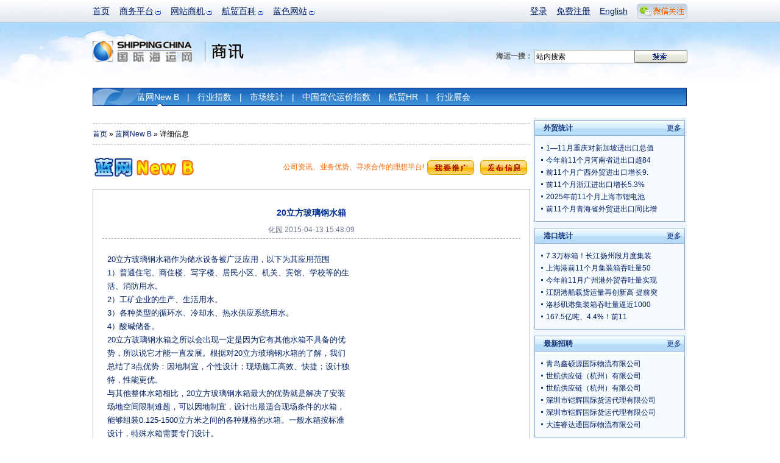

--- FILE ---
content_type: text/html; charset=utf-8
request_url: http://logistics.shippingchina.com/message/index/detail/id/295597.html
body_size: 8277
content:
<!DOCTYPE html PUBLIC "-//W3C//DTD XHTML 1.0 Transitional//EN" "http://www.w3.org/TR/xhtml1/DTD/xhtml1-transitional.dtd">
<html xmlns="http://www.w3.org/1999/xhtml" xmlns:hb>
<head>
<meta http-equiv="Content-Type" content="text/html; charset=utf-8"/>
<title> 20立方玻璃钢水箱 德州腾嘉水箱有限公司 -蓝网New B </title>
<meta name="keywords" content="20立方玻璃钢水箱 德州腾嘉水箱有限公司- 蓝网New B 发布公司资讯、业务优势、寻求合作的理想平台!" />
<meta name="description" content="20立方玻璃钢水箱作为储水设备被广泛应用，以下为其应用范围
1）普通住宅、商住楼、写字楼、居民小区、机关、宾馆、学校等的生活、消防用水。
2）工矿企业的生产、生活用水。
3）各种类型的循环水、冷却水、热水供应系统用水。
4）酸碱储备。

20立方玻璃钢水箱之所以会出现一定是因为它有其他水箱不具备的优势，所以说它才能一直发展。根据对20立方玻璃钢水箱的了解，我们总结了3点优势：因地制宜，个性设计；现场施工高效、快捷；设计独特，性能更优。

与其他整体水箱相比，20立方玻璃钢水箱最大的优势就是解决了安装场地空间限制难题，可以因地制宜，设计出最适合现场条件的水箱，能够组装0.125-1500立方米之间的各种规格的水箱。一般水箱按标准设计，特殊水箱需要专门设计。 

20立方玻璃钢水箱采用分体运输，现场组装的安装方式，板材强度高，重量轻，体积小，二次搬运十分方便，无论是高层楼顶还是地下室，都能轻松到达。 

在外型设计上，板块中央呈凸出弧度，提高了水箱的承压能力，增加了水箱容量，同时板块四周设有45度和90度的凸缘，组装时不用边角连接件，更具有柔韧性和灵活性。
联系电话：0534-2796118
 德州腾嘉水箱有限公司 联系人:化园 0534-2796118 -蓝网New B 国际海运网" />
<link type="text/css" href="https://www.shippingchina.com/css/base.css" rel="stylesheet" /><link type="text/css" href="https://www.shippingchina.com/css/frame.css" rel="stylesheet" />
<link type="text/css" href="https://www.shippingchina.com/css/ver10.css" rel="stylesheet" /><link type="text/css" href="https://www.shippingchina.com/css/grade_2_list.css" rel="stylesheet" />
<link rel="alternate" type="application/rss+xml" title="RSS 2.0 - 蓝网New B" href="http://logistics.shippingchina.com/message/rss/index.html" /></head>
<body>
<!--频道头部-->
<div id="header">
	<div class="headerWrap">
		<ul class="headerMain">
			<li><a href="https://www.shippingchina.com" title="首页">首页</a></li>
			<!--li><a href="http://seagler.shippingchina.com" title="海歌 海运物流B2B搜索引擎 全球领先的航贸物流搜索引擎">海歌搜索</a></li-->
			<li class="hasSub">
				<a href="#" title="商务平台" >商务平台</a>
				<ul class="longItem">
					<li><a href="http://www.forwardersmart.com/" title="订舱平台" >订舱平台</a></li>
					<li><a href="http://www.wiffa.net/" title="货代行业内部运价交易平台" >WIFFA平台</a></li>
					<!--li><a href="http://www.wiffa.net/specialty/index/index.html" title="专项联盟" >专项联盟</a></li-->
					<!--li><a href="http://www.wiffa.net/specialty/index/index.html" title="海外分会" >海外分会</a></li-->
					<li><a href="http://wine.higoskyer.com" title="进口红酒荟" >进口红酒荟</a></li>
					
				</ul>
			</li>
			<li class="hasSub">
				<a href="#" title="网站商机">网站商机</a>
				<ul>
					<li><a href="http://logistics.shippingchina.com/message/index/index.html" title="优势业务信息发布">会员发布</a></li>
					<li><a href="http://seagler.shippingchina.com/public/index/index.html" title="每日海量会员发布">船期运价</a></li>
					<li><a href="http://info.shippingchina.com/bluenews/index/index.html" title="最新最全航贸资讯">行业资讯</a></li>
					<li><a href="https://ship.shippingchina.com/scfi/index/index.html" title="真实反映市场报价的指数">运价指数</a></li>
					<li><a href="http://hr.shippingchina.com/recruit/index/index.html" title="">航贸HR</a></li>
					<li><a href="http://info.shippingchina.com/stats/index/index.html" title="最准确即时的行业统计">行业统计</a></li>
					<li><a href="http://logistics.shippingchina.com/exhibition/index/index.html" title="海运行业展会一览">行业展会</a></li>
				</ul>
			</li>
			<li class="hasSub">
				<a href="#" title="航贸百科">航贸百科</a>
				<ul>
					<li><a href="http://info.shippingchina.com/czzn/index/index.html" title="海运业务操作知识">操作指南</a></li>
					<li><a href="http://info.shippingchina.com/hmcs/index/index.html" title="海运贸易参数和代码表">航贸参数</a></li>
					<li><a href="http://info.shippingchina.com/tgdq/index/index.html" title="海关公告 统计数据和编码税率">通关大全</a></li>
					<li><a href="http://info.shippingchina.com/hygg/index/index.html" title="外贸进出口商务公告">行业公告</a></li>
					<li><a href="http://info.shippingchina.com/hyzs/index/index.html" title="贸易物流知识">行业知识</a></li>
					<li><a href="http://info.shippingchina.com/regulations/index/index.html" title="海运物流政策规章制度">政策法规</a></li>
					<li><a href="http://info.shippingchina.com/tools/index/index.html" title="海关税率 危规编号 报关代码等数据查询">实用工具</a></li>
				</ul>
			</li>
			<li class="hasSub" id="hashis">
				<a href="#" title="媒体">蓝色网站</a>
				<ul class="longItem">
					<li><a href="https://www.shippingchina.com/about/index/index.html" title="网站介绍">网站介绍</a></li>
					<li><a href="http://gss2013.shippingchina.com/" title="海运峰会">海运峰会</a></li>
					<li><a href="https://www.shippingchina.com/about/opportunity/index.html" title="蓝网商机">蓝网商机</a></li>
					<li class="hst1">历史栏目</li>
					<li class="hstsub"><a href="http://cci.shippingchina.com/port2008" title="中国港口综合竞争力指数排行榜 " >港口排行榜</a></li>
					<li class="hstsub"><a href="http://star.shippingchina.com/cn2009/index/index.html" title="2009第六届中国船港服务星光榜" >船港星光榜</a ></li>
					<li class="hstsub"><a href="http://qingshi.shippingchina.com/" title="海运青史60年人物评选 " >海运人物榜</a></li>
					<li class="hstsub"><a href="http://clss.shippingchina.com/" title="2009中国航运物流之星" >物流之星榜</a></li>
					<li class="hstsub"><a href="http://info.shippingchina.com/hotper/index/index.html" title="对话航贸精英人物" >第一对话</a></li>
					<li class="hstsub"><a href="http://info.shippingchina.com/report/index/index.html" title="全面报道最新热点事件" >热点报道</a></li>
					<li class="hstsub"><a href="http://www.shippingchina.com/about/journals/" title="航贸经理人的新视野" >海运期刊</a></li>
				</ul>
			</li>
		</ul>
		<div class="headerBar">
			<ul>
							<li><a href="https://www.shippingchina.com/office/login/index.html" title="登录" target="_blank">登录</a></li>
				<li><a href="https://www.shippingchina.com/office/signup/business.html" title="免费注册" target="_blank">免费注册</a></li>
							<li><a href="http://en.shippingchina.com" title="English" target="_blank">English</a></li>
				<li id="weixinBox">
					<a  href="http://www.shippingchina.com/html/hdc/index" id="weixinlink" target="_blank"><img src="https://www.shippingchina.com/ver09/img/index/weixin_link.png" title=""></a>
					<ul id="weixinPic">
					<li>
					<img src="https://www.shippingchina.com/ver09/img/index/weixin_box4.png" onclick="window.open('http://www.shippingchina.com/html/hdc/index')" style="cursor:pointer">
					</li>
					</ul>
				</li>
			</ul>
		</div>
	</div>

	<a href="https://www.shippingchina.com" target="_blank"><img src="http://www.shippingchina.com/ximages/ver10/logo.png" width="164" height="35" alt="国际海运网" class="logoImg" title="国际海运网" /></a><span class="sortLogoshangxun"></span>

	<form action="http://seagler.shippingchina.com/search.html" method="get" target="_blank">
	<div class="logoSearch"><strong>海运一搜：</strong>
		<input type="text" name="keywords" value="站内搜索" onclick="$(this).val('')" /><input class="btnSearch" type="image"  src="http://www.shippingchina.com/ximages/frame/logo_btn_search.gif" />
	</div></form><div class="vNav">
		<ul>
			<li class="hoverV"><a href="http://logistics.shippingchina.com/message/index/index.html" title="优势业务信息发布">蓝网New B</a>|</li>
			<li ><a href="http://port.shippingchina.com/concernindex/index/index.html" title="行业指数">行业指数</a>|</li>
			<li ><a href="http://info.shippingchina.com/stats/index/index.html" title="港口海关外贸船舶数据统计">市场统计</a>|</li>
			<li ><a href="https://ship.shippingchina.com/scfi/index/index.html" title="中国货代运价指数">中国货代运价指数</a>|</li>
			<li><a href="http://hr.shippingchina.com/recruit/index/index.html" title="海运人才求职和物流企业招聘">航贸HR</a>|</li>
			<li ><a href="http://logistics.shippingchina.com/exhibition/index/index.html" title="海运行业展会一览">行业展会</a></li>
		</ul>
	</div>
</div><div id="contentAll">
<div class="gradeSecondLeft">

    	<!--特急供应链-->
		
        <!--面包屑导航-->
		<div class="breadNav"><a href="https://www.shippingchina.com">首页</a> &raquo; <a href="http://logistics.shippingchina.com/message/index/index.html" title="New Business Center">蓝网New B</a> &raquo; 详细信息 </div>
		<div class="newBTitle">
			<h6>蓝网New B</h6>
			<span>公司资讯、业务优势、寻求合作的理想平台!<a href="https://www.shippingchina.com/office/managelogisticsmessage/promotionlist.html" target="_blank"><img src="http://www.shippingchina.com/ximages/biz/biz_list_btn3.gif" alt="我要推荐" title="我要推荐" /></a><a href="https://www.shippingchina.com/office/managelogisticsmessage/add.html" target="_blank"><img src="http://www.shippingchina.com/ximages/biz/biz_list_btn2.gif" alt="发布信息" title="发布信息" /></a></span>
		</div>
        <div class="memberDetail">
        	<h1>20立方玻璃钢水箱</h1>
            <h6>化园 2015-04-13 15:48:09</h6>
            <div class="memberContent">
				<div class="memberContentT">
					20立方玻璃钢水箱作为储水设备被广泛应用，以下为其应用范围<br />
1）普通住宅、商住楼、写字楼、居民小区、机关、宾馆、学校等的生活、消防用水。<br />
2）工矿企业的生产、生活用水。<br />
3）各种类型的循环水、冷却水、热水供应系统用水。<br />
4）酸碱储备。<br />
<br />
20立方玻璃钢水箱之所以会出现一定是因为它有其他水箱不具备的优势，所以说它才能一直发展。根据对20立方玻璃钢水箱的了解，我们总结了3点优势：因地制宜，个性设计；现场施工高效、快捷；设计独特，性能更优。<br />
<br />
与其他整体水箱相比，20立方玻璃钢水箱最大的优势就是解决了安装场地空间限制难题，可以因地制宜，设计出最适合现场条件的水箱，能够组装0.125-1500立方米之间的各种规格的水箱。一般水箱按标准设计，特殊水箱需要专门设计。 <br />
<br />
20立方玻璃钢水箱采用分体运输，现场组装的安装方式，板材强度高，重量轻，体积小，二次搬运十分方便，无论是高层楼顶还是地下室，都能轻松到达。 <br />
<br />
在外型设计上，板块中央呈凸出弧度，提高了水箱的承压能力，增加了水箱容量，同时板块四周设有45度和90度的凸缘，组装时不用边角连接件，更具有柔韧性和灵活性。<br />
联系电话：0534-2796118<br />

					<ul class="memberContentL">
						<li>发布公司：<a href="http://dztjsx.member.shippingchina.com/index/index.html" title="进入企业站" target="_blank">德州腾嘉水箱有限公司</a></li>
						<li>联系人：化园</li>
						<li>联系方式：0534-2796118</li>						
						<li><a onFocus="this.blur()" target="_blank" href="http://wpa.qq.com/msgrd?v=3&uin=277158954&site=qq&menu=yes"><img border="0" src="http://wpa.qq.com/pa?p=2:277158954:41" alt="QQ" title="点击这里给我发消息"></a></li>						<li><a href="http://dztjsx.member.shippingchina.com/index/index.html" title="进入企业站" target="_blank">进入企业站</a></li>
					</ul>
				</div>
				<div class="memberContentXbox">
					<div class="ex"><script type="text/javascript"><!--
google_ad_client = "pub-8521698604458759";
/* 250x250, 创建于 10-3-30 */
google_ad_slot = "1974384118";
google_ad_width = 250;
google_ad_height = 250;
//-->
</script>
<script type="text/javascript"
src="http://pagead2.googlesyndication.com/pagead/show_ads.js">
</script></div>				</div>
			</div>
            <p style="margin-left:24px; height:60px;"><strong style="display:inline-block; margin-right:10px; float:left;">本页商机分享到：</strong><span style="display:inline-block; width:600px;float:left;"><input type="hidden" name="shareContent" id="shareContent" value="蓝网New B：20立方玻璃钢水箱

详细内容：20立方玻璃钢水箱作为储水设备被广泛应用，以下为其应用范围1）普通住宅、商住楼、写字楼、居民小区、机关、宾馆、学校等的生活、消防用水。2...

详情查看">

<a href="javascript:(function(){window.open('http://v.t.sina.com.cn/share/share.php?title='+encodeURIComponent(document.getElementById('shareContent').value)+'&url='+encodeURIComponent(location.href)+'&source=bookmark','_blank','width=450,height=400');})()" title="新浪微博" ><img src="/ver09/img/weibo/sina.png" width="90" height="22" /></a>
<a href="javascript:void(0)" onclick="window.open( 'http://v.t.qq.com/share/share.php?url='+encodeURIComponent(document.location)+'&appkey=202a424004a244cb867413aecc1d5034&site=&title='+encodeURI(document.title),'', 'width=700, height=680, top=0, left=0, toolbar=no, menubar=no, scrollbars=no, location=yes, resizable=no, status=no' );" title="QQ微博" ><img src="/ver09/img/weibo/qq.png" width="90" height="22" /></a>
	<a href="javascript:void(0);" onclick="window.open('http://sns.qzone.qq.com/cgi-bin/qzshare/cgi_qzshare_onekey?url='+encodeURIComponent(document.location.href));return false;" title="QQ空间" ><img src="/ver09/img/weibo/qq1.png" width="90" height="22" /></a>
	<a href="javascript:void((function(s,d,e){if(/renren.com/.test(d.location))return;var f='http://share.renren.com/share/buttonshare?link=',u=d.location,l=d.title,p=[e(u),'&title=',e(l)].join('');function%20a(){if(!window.open([f,p].join(''),'xnshare',['toolbar=0,status=0,resizable=1,width=626,height=436,left=',(s.width-626)/2,',top=',(s.height-436)/2].join('')))u.href=[f,p].join('');};if(/Firefox/.test(navigator.userAgent))setTimeout(a,0);else%20a();})(screen,document,encodeURIComponent));" title="人人" ><img src="/ver09/img/weibo/ren.png" width="90" height="22" /></a>
	<a onclick="(function(){var url = 'link=http://news.163.com/&amp;source='+ encodeURIComponent('网易新闻')+ '&amp;info='+ encodeURIComponent(document.title) + ' ' + encodeURIComponent(document.location.href);window.open('http://t.163.com/article/user/checkLogin.do?'+url+'&amp;'+new Date().getTime(),'newwindow','height=330,width=550,top='+(screen.height-280)/2+',left='+(screen.width-550)/2+', toolbar=no, menubar=no, scrollbars=no,resizable=yes,location=no, status=no');})()" href="javascript:void(0);" title="网易微博" ><img src="/ver09/img/weibo/163.png" width="90" height="22" /></a>
	<a href="javascript:void(0);" onclick="window.open('http://apps.hi.baidu.com/share/?title='+encodeURIComponent(document.title.substring(0,76))+'&url='+encodeURIComponent(location.href));return false;" title="百度空间" ><img src="/ver09/img/weibo/baidu.png" width="90" height="22" /></a>
    <a href="javascript:void(0);" onclick="window.open('http://space.feixin.10086.cn/api/share?title='+encodeURIComponent(document.title)+'&url='+encodeURIComponent(location.href));return false;" title="飞信"><img src="/ver09/img/weibo/feixin.png" width="90" height="22" /></a>
	<a href="javascript:void(0);" onclick="window.open('http://bai.sohu.com/share/blank/add.do?link='+encodeURIComponent(location.href)+'&title='+encodeURIComponent(document.title));return false;" title="白社会" ><img src="/ver09/img/weibo/sohu.png" width="90" height="22" /></a>
	
</span></p>
        </div>
		<!--分享-->
		

		<div class="relMember">
			<h6>相关信息</h6>
			<ul>
			   				<li><a href="http://logistics.shippingchina.com/message/index/detail/id/308150.html" title="ISO TANK 罐箱 集装罐 化工物流海运">ISO TANK 罐箱 集装罐 化工物流...</a></li>
								<li><a href="http://logistics.shippingchina.com/message/index/detail/id/308148.html" title="罐箱 ISO TANK 集装罐 化工物流">罐箱 ISO TANK 集装罐 化工物流</a></li>
								<li><a href="http://logistics.shippingchina.com/message/index/detail/id/308147.html" title="ISO TANK 罐箱 集装罐 进出口物流">ISO TANK 罐箱 集装罐 进出口物...</a></li>
								<li><a href="http://logistics.shippingchina.com/message/index/detail/id/308144.html" title="青岛 ISO TANK 罐箱">青岛 ISO TANK 罐箱</a></li>
								<li><a href="http://logistics.shippingchina.com/message/index/detail/id/308143.html" title="罐箱 ISO TANK">罐箱 ISO TANK</a></li>
								<li><a href="http://logistics.shippingchina.com/message/index/detail/id/308142.html" title="ISO TANK 罐箱">ISO TANK 罐箱</a></li>
								<li><a href="http://logistics.shippingchina.com/message/index/detail/id/308139.html" title="集装罐 ISO TANK 青岛 罐箱">集装罐 ISO TANK 青岛 罐箱</a></li>
								<li><a href="http://logistics.shippingchina.com/message/index/detail/id/308138.html" title="ISO TANK  青岛罐箱 集装罐">ISO TANK  青岛罐箱 集装罐</a></li>
								<li><a href="http://logistics.shippingchina.com/message/index/detail/id/308137.html" title="青岛 ISO TANK  罐箱 ">青岛 ISO TANK  罐箱 </a></li>
								<li><a href="http://logistics.shippingchina.com/message/index/detail/id/308136.html" title="出口 ISO TANK 罐箱 集装罐">出口 ISO TANK 罐箱 集装罐</a></li>
								<li><a href="http://logistics.shippingchina.com/message/index/detail/id/308135.html" title="化工 ISO TANK 罐箱 集装罐 国际物流">化工 ISO TANK 罐箱 集装罐 国...</a></li>
								<li><a href="http://logistics.shippingchina.com/message/index/detail/id/308133.html" title="仓储中转/集装箱拆拼箱">仓储中转/集装箱拆拼箱</a></li>
							</ul>
		</div>
    </div>		<!--右侧-->
	<div class="gradeRight">

		<!--广告-->
        <!--<div class="frameRightXbox"><object classid="clsid:D27CDB6E-AE6D-11cf-96B8-444553540000" codebase="http://download.macromedia.com/pub/shockwave/cabs/flash/swflash.cab#version=9,0,28,0" width="247" height="242"><param name="movie" value="http://www.shippingchina.com/uploads/pagead/2009/06/1244684786_864663.swf" /><param name="wmode" value="opaque" /><embed src="http://www.shippingchina.com/uploads/pagead/2009/06/1244684786_864663.swf" quality="high" pluginspage="http://www.adobe.com/shockwave/download/download.cgi?P1_Prod_Version=ShockwaveFlash" wmode="transparent" type="application/x-shockwave-flash" width="247" height="242"></embed></object></div>-->
        
        
       
        
        

		

		<!--海运商圈-->
		<div class="frameRight">
			<h6>外贸统计</h6><span><a href="http://info.shippingchina.com/stats/tjfb/wmtj.html" target="_blank">更多</a></span>
			<ul class="gradeIcoList">
								<li><a href="http://info.shippingchina.com/stats/index/detail/id/21770.html" target="_blank">1—11月重庆对新加坡进出口总值</a></li>
								<li><a href="http://info.shippingchina.com/stats/index/detail/id/21769.html" target="_blank">今年前11个月河南省进出口超84</a></li>
								<li><a href="http://info.shippingchina.com/stats/index/detail/id/21768.html" target="_blank">前11个月广西外贸进出口增长9.</a></li>
								<li><a href="http://info.shippingchina.com/stats/index/detail/id/21767.html" target="_blank">前11个月浙江进出口增长5.3%</a></li>
								<li><a href="http://info.shippingchina.com/stats/index/detail/id/21766.html" target="_blank">2025年前11个月上海市锂电池</a></li>
								<li><a href="http://info.shippingchina.com/stats/index/detail/id/21754.html" target="_blank">前11个月青海省外贸进出口同比增</a></li>
							</ul>
		</div>


		 <div class="frameRight">
			<h6>港口统计</h6><span><a href="http://info.shippingchina.com/stats/tjfb/gktj.html" target="_blank">更多</a></span>
			<ul class="gradeIcoList">
								<li><a href="http://info.shippingchina.com/stats/index/detail/id/21765.html" target="_blank">7.3万标箱！长江扬州段月度集装</a></li>
								<li><a href="http://info.shippingchina.com/stats/index/detail/id/21764.html" target="_blank">上海港前11个月集装箱吞吐量50</a></li>
								<li><a href="http://info.shippingchina.com/stats/index/detail/id/21763.html" target="_blank">今年前11月广州港外贸吞吐量实现</a></li>
								<li><a href="http://info.shippingchina.com/stats/index/detail/id/21762.html" target="_blank">江阴港船载货运量再创新高 提前突</a></li>
								<li><a href="http://info.shippingchina.com/stats/index/detail/id/21761.html" target="_blank">洛杉矶港集装箱吞吐量逼近1000</a></li>
								<li><a href="http://info.shippingchina.com/stats/index/detail/id/21760.html" target="_blank">167.5亿吨、4.4%！前11</a></li>
							</ul>
		</div>


		<div class="frameRight">
			<h6>最新招聘</h6><span><a href="http://hr.shippingchina.com" target="_blank">更多</a></span>
			<ul class="gradeIcoList">
								<li><a href="http://hr.shippingchina.com/recruit/detail/index/id/6265.html" target="_blank">青岛鑫硕源国际物流有限公司</a></li>
								<li><a href="http://hr.shippingchina.com/recruit/detail/index/id/5925.html" target="_blank">世航供应链（杭州）有限公司</a></li>
								<li><a href="http://hr.shippingchina.com/recruit/detail/index/id/6264.html" target="_blank">世航供应链（杭州）有限公司</a></li>
								<li><a href="http://hr.shippingchina.com/recruit/detail/index/id/630.html" target="_blank">深圳市铠辉国际货运代理有限公司</a></li>
								<li><a href="http://hr.shippingchina.com/recruit/detail/index/id/582.html" target="_blank">深圳市铠辉国际货运代理有限公司</a></li>
								<li><a href="http://hr.shippingchina.com/recruit/detail/index/id/6263.html" target="_blank">大连睿达通国际物流有限公司</a></li>
							</ul>
		</div>

			</div><hb:clr />
    
   
	

</div>
<!--script src="http://www.shippingchina.com/javascripts/ad_follow.js"></script>
<div id="followDiv2" style="z-index: 20; position: absolute; width: 100px; height: 80px; right: 20px; top: 300px;"><img src="http://www.shippingchina.com/ximages/xbox/index/jsfloat/dot10.gif" onclick="document.getElementById('followDiv2').style.display='none'" border="0" height="12" width="120"><a href="http://www.shippingchina.com/special/bcyear/index.html" target="_blank"><img src="http://www.shippingchina.com/uploads/image/2011/07/1311317649_031706.gif" border="0" height="150" width="150"></a></div>
<script>setInterval("play('followDiv2','152','380','right')",10);</script-->﻿
<!--底部-->
<div id="footer">
	<ul class="aboutLink">
	<li><a href="https://www.shippingchina.com/help/customerservice/index.html" target="_blank">在线客服中心</a></li><li><a href="https://www.shippingchina.com/about/index/index/page/synopsis.html" target="_blank">关于我们</a></li><!--li><a href="https://www.shippingchina.com/map/index/index.html" target="_blank">网站地图</a></li--><li><a href="https://www.shippingchina.com/about/opportunity/index.html" target="_blank">蓝网商机</a></li><!--li><a href="http://www.wiffa.net/meeting2018/index.html" title="货代联合大会">货代联合大会</a></li--><li><a href="http://gss2013.shippingchina.com" target="_blank">全球海运峰会</a></li><li><a href="http://www.shippingchina.com/cff2021/index/index.html" title="国际货运交易会">国际货运交易会</a></li><li class="noBorder"><a href="#" onclick="this.style.behavior='url(#default#homepage)';this.setHomePage('http://www.shippingchina.com/');return(false);" target="_self" title="设为首页">设为首页</a></li>
	</ul>
	<div class="footCopyRight">
		<div class="ICPFrame">
		<a class="beian3" href="http://ln.cyberpolice.cn/alertPawsAction.do?method=LOUT&amp;&amp;id=dl" target="_blank">安安</a><a class="beian2" href="#" style="cursor:text" target="_blank">网警</a><a class="beian1" href="http://www.shippingchina.com/uploads/image/2011/05/1305193472_012021.gif" target="_blank">工商</a><hb:clr />
		<p><!--a class="linkICP" onclick="javascript:window.open('http://www.shippingchina.com/html/icp/icp.htm','newwindow', '100, width=400, height=620 top=0, left=0, toolbar=no, menubar=no, scrollbars=no,resizable=no,location=no, status=no');" target="_blank"-->许可证号： <a href="http://www.shippingchina.com/uploads/image/2011/05/1305193472_012021.gif" target="_blank">辽B2-20140067</a> <br><a href="https://beian.miit.gov.cn/" target="_blank">辽ICP备：辽B-2-4-20080120-8</a></p>
		</div>
		<ul class="copyRight">
			<li>客户投诉&nbsp;&nbsp;电话：0411-82817405&nbsp;刘先生&nbsp;&nbsp;&nbsp;邮箱：tousu-7700<img src="http://www.shippingchina.com/ximages/login/email_a.gif" />qq.com</li>
			<li>客服电话：86-411-82817405</li>
			<li>国际海运网 &copy; 版权所有 2026 WIFFA SHIPPINGTECH CO.,LTD. All Rights Reserved.</li>
		</ul>
	</div>
</div>
    <!--浮漂广告-->
    <!--script src="http://www.shippingchina.com/javascripts/ad_follow.js"></script>
<div id="followDiv2" style="z-index: 20; position: absolute; width: 100px; height: 80px; right: 20px; top: 300px;"><img src="http://www.shippingchina.com/ximages/xbox/index/jsfloat/dot10.gif" onclick="document.getElementById('followDiv2').style.display='none'" border="0" height="12" width="120"><a href="http://www.shippingchina.com/special/wiffa2011/index.html" target="_blank"><img src="http://www.shippingchina.com/uploads/image/2011/12/1323870572_495333.gif" border="0" height="150" width="150"></a></div>
<script>setInterval("play('followDiv2','152','380','right')",10);</script-->

<!--script src="http://www.shippingchina.com/javascripts/ad_follow.js"></script>
<div id="followDiv1" style="z-index: 20; position: absolute; width: 100px; height: 80px; left: 20px; top: 300px;"><img src="http://www.shippingchina.com/ximages/xbox/index/jsfloat/dot10.gif" onclick="document.getElementById('followDiv1').style.display='none'" border="0" height="12" width="120"><a href="http://www.shippingchina.com/special/wiffa2012society/" target="_blank"><img src="http://www.shippingchina.com/uploads/image/2011/12/1325232568_725726.gif" border="0" height="150" width="150"></a></div>
<script>setInterval("play('followDiv1','0','380','left')",10);</script-->
</div>

<script src="/ver09/js/jquery1.4.js" type="text/javascript"></script>
<script src="/ver09/js/j.headernav.js" type="text/javascript"></script>

<script type="text/javascript">

	$('#weixinBox').mouseover(function(){
		$("#weixinPic").show();
	});
	$('#weixinBox').mouseout(function(){
		$("#weixinPic").hide();
	});
</script>

     	
<script type="text/javascript">
$(function(){
	//历史隐藏20120222
	$(".hstsub").each(function(){
		$(this).css({"display":"none"});
	});
	$(".hst1").mouseover(function(){
		$(".hstsub").each(function(){
			$(this).css({"display":""});
		});
	});
	//通栏导航
	$('li.hasSub>a').click(function(){
		return false;
	}).mouseover(function(){
		$(this).css('cursor','default');
	});
	$('.headerMain li:has(ul)').hover(function(){
		$(this).children('ul').stop(true,true).delay(300).slideDown(350).end()
			.find('a:first').css({'color':'#343434','text-decoration':'none'});
	},function(){
		$(this).children('ul').stop(true,true).slideUp(350).end()
			.find('a:first').css({'color':'#009','text-decoration':'underline'});
		//历史隐藏20120222
		$(".hstsub").each(function(){
			$(this).css({"display":"none"});
		});
	});
	$("#infoHis").mouseover(function(){
		$("#infoHisItem").show();
	});
	$("#infoHis").mouseout(function(){
		$("#infoHisItem").hide();
	});
});
</script>

<script type="text/javascript">
var gaJsHost = (("https:" == document.location.protocol) ? "https://ssl." : "http://www.");
document.write(unescape("%3Cscript src='" + gaJsHost + "google-analytics.com/ga.js' type='text/javascript'%3E%3C/script%3E"));
</script>
<script type="text/javascript">
try {
var pageTracker = _gat._getTracker("UA-11427274-15");
pageTracker._trackPageview();
} catch(err) {}</script>
</body>
</html>

--- FILE ---
content_type: text/html; charset=utf-8
request_url: https://www.google.com/recaptcha/api2/aframe
body_size: 265
content:
<!DOCTYPE HTML><html><head><meta http-equiv="content-type" content="text/html; charset=UTF-8"></head><body><script nonce="Bru0ow6GgrLzhlpL0-p1yg">/** Anti-fraud and anti-abuse applications only. See google.com/recaptcha */ try{var clients={'sodar':'https://pagead2.googlesyndication.com/pagead/sodar?'};window.addEventListener("message",function(a){try{if(a.source===window.parent){var b=JSON.parse(a.data);var c=clients[b['id']];if(c){var d=document.createElement('img');d.src=c+b['params']+'&rc='+(localStorage.getItem("rc::a")?sessionStorage.getItem("rc::b"):"");window.document.body.appendChild(d);sessionStorage.setItem("rc::e",parseInt(sessionStorage.getItem("rc::e")||0)+1);localStorage.setItem("rc::h",'1768951345078');}}}catch(b){}});window.parent.postMessage("_grecaptcha_ready", "*");}catch(b){}</script></body></html>

--- FILE ---
content_type: text/css
request_url: https://www.shippingchina.com/css/grade_2_list.css
body_size: 5757
content:
/* smoke520  07.12.01 */

/* 优化三级右侧栏目样式 */
.gradeSecondLeft{ margin-right:4px;}
.gradeRight{ padding:3px 3px 0; background:#eff5fc;}
.frameRight{ border:1px solid #86aad5; background:#f6fbfd;}
.frameRight h6{ height:25px; background:url(/ximages/frame/grade_right_bg.gif) repeat-x; line-height:25px;}
.frameRight span{ margin-top:-21px; *margin-top:-19px;}

a.titleChange{ display:inline; float:left; height:16px; margin:7px 3px 0; padding:0 15px; border:1px solid #87aad4; background:#fff; text-decoration:none; text-align:center; line-height:16px;}
a.titleChangeH{ display:inline; float:left; height:20px; margin:4px 3px 0; padding:0 15px; border:1px solid #87aad4; border-bottom:none; background:url(/ximages/frame/grade_change_bg.gif) no-repeat 50% 0; text-decoration:none; text-align:center; line-height:20px;}

/* 链接 */
.nameListTitle1 tbody a,.nameListTitle2 tbody a{ color:#627892; font-weight:bold; text-decoration:underline;}
.nameListTitle1 tbody a:hover,.nameListTitle2 tbody a:hover{ color:#f60;}

/* 公用 */
.nameListTitle1 thead td,.nameList td{ text-align:center;}
.nameListTitle1 thead th,.nameList th,.mainSearch table td{ text-align:left;}
.mainList p img,.btnPrint{ vertical-align:middle;}
.btnPrint{ float:right;}
.mainList .shipLine{ margin:0 auto;}
.pageUp{ zoom:1; margin-top:5px; padding-right:5px; line-height:20px; text-align:right;}
.pageUp:after{ content:"."; display:block; height:0; clear:both; visibility:hidden;}

/* 列表搜索 */
.mainSearch{ margin-top:15px; margin-bottom:10px; padding:4px 6px 18px 6px; background:#dce9f9 url(/ximages/frame/main_search_bg.gif) bottom repeat-x;}
.mainSearch h6{ height:18px; margin-bottom:5px; border:0px; border-bottom:1px solid #fff; background:url(/ximages/frame/main_search_h6_bg.gif) left no-repeat; color:#001d4c; line-height:18px; text-indent:20px;}
.mainSearch table th{ font-weight:normal; line-height:30px;}
.mainSearch table td{ line-height:30px;}

/* 搜索区域 */
.searchFrame{ margin:15px 0; padding-bottom:10px; background:#fff url(/ximages/frame/list_search_bg.gif) repeat-x bottom; border:1px solid #97adde;}
.searchTitle{ zoom:1; margin-bottom:10px; background:url(/ximages/frame/list_search_t_bg.gif) repeat-x bottom;}
.searchTitle h6{ float:left; height:25px; padding:2px 10px 0 25px; background:url(/ximages/frame/list_search_t_ico.gif) no-repeat 10px center; color:#002d91; line-height:25px;}
.searchNav{ float:left; height:27px;}
.searchNav a{ display:block; float:left; height:17px; margin:8px 3px 1px; padding:0 8px; background:#fff url(/ximages/frame/list_search_n_bg.gif) repeat-x; border:solid #bababa; border-width:1px 1px 0; line-height:17px;}
.searchNav a.currentSN{ height:21px; margin:5px 3px 0; padding:0 10px; background:#fff url(/ximages/frame/list_search_n_h_bg.gif) repeat-x; border-color:#97adde; color:#f60; line-height:21px;}
.searchLink{ float:right; height:27px; font-weight:bold;}
.searchLink a{ display:block; float:left; width:35px; height:18px; margin:3px; background:url(/ximages/frame/list_search_l_bg.gif) repeat-x; border:1px solid #ccc; line-height:18px; text-align:center;}
.searchLink a:hover{ background:url(/ximages/frame/list_search_l_h_bg.gif) repeat-x; border:1px solid #7db5de;}
.searchTitle:after{ content:"."; display:block; height:0; clear:both; visibility:hidden;}

.searchFrame table th{ font-weight:normal; line-height:26px;}
.searchFrame table td{ line-height:26px;}

/* 列表发布按钮 */
a.releaseListBtn{ float:left; width:108px; height:29px; padding-left:30px; background:url(/ximages/frame/release_list_btn.gif); font-size:14px; font-weight:bold; color:#bf3f00; text-align:left; line-height:29px;}
a.releaseListBtn:hover{ color:#bf3f00;}
a.releaseListBtn:visited{ color:#bf3f00;}

/* 名录列表 */
.nameListTitle1{ width:100%; margin-top:4px; border-top:1px solid #bebaaf; empty-cells:show;}
.nameListTitle1 th{ border-bottom:1px solid #dce9f9; font-weight:normal;}
.nameListTitle1 td{ border-left:1px dashed #ddd; border-bottom:1px solid #dce9f9; line-height:27px;}
*html .nameListTitle1 th,*html .nameListTitle1 td{ border-bottom:2px solid #dce9f9;}
*+html .nameListTitle1 th,*+html .nameListTitle1 td{ border-bottom:2px solid #dce9f9;}
.nameListTitle1 tbody{ display:none; margin-top:5px; background:#dce9f9;}
.nameListTitle1 tbody td{ display:none; height:24px; color:#627892; text-indent:15px;}

/*
.nameListTitle1{ width:100%; margin-top:4px; border-top:1px solid #bebaaf; empty-cells:show;}
.nameListTitle1 thead th{ height:6px; font-weight:normal;}
.nameListTitle1 thead td{ border-left:1px dashed #ddd; line-height:27px;}
.nameListTitle1 tbody{ margin-top:5px; background:#dce9f9;}
.nameListTitle1 tbody td{ height:24px; color:#627892; text-indent:15px;}
*/

.nameList{ width:100%; border-bottom:1px solid #bebaaf; border-collapse:collapse; empty-cells:show;}
.noNameList{ background:none;} 
.nameList th{ padding-left:4px; border-bottom:1px dashed #ddd;}
.nameList td{ height:41px; border-left:1px dashed #ddd; border-bottom:1px #ddd dashed;l} 

.dateList th{ text-align:center;}
th.longTd{ text-align:left; padding-left:15px;}

/* 表格交互样式 */
.hoverBg{ background:url(/ximages/frame/table_lits_bg.gif) repeat-x; height:41px; cursor:pointer;}
.hoverBg td,.hoverBg th{ height:39px; border-top:2px solid #ffb36b; border-bottom:2px solid #ffb36b; *height:38px;}
.first{ border-left:2px solid #fff;}
.last{ border-right:2px solid #fff;}
.hoverBg .first{ border-left:2px solid #ffb36b;}
.hoverBg .last{ border-right:2px solid #ffb36b;}

/* 切换文字链接 */
.searchTextLink{ margin-top:10px;}
.searchTextLink a{ margin:0 15px; font-weight:bold;}

/* 散杂航期类主列表 */
.bulkScheduleIndex{ overflow:scroll; width:705px; height:720px; margin:0 auto;}
	.bulkScheduleIT{ border:1px solid #bbc8d4; margin-bottom:10px;}
	.bulkScheduleIT caption{ padding:0 15px; border:1px solid #bbc8d4; border-bottom:0; background:url(/ximages/ship/tilte_bg.gif) repeat-x 0 4px; font-size:14px; font-weight:700; line-height:28px; text-align:left;}
		.bulkScheduleIT caption span{ float:right; font-size:12px; font-weight:400;}
		.bulkScheduleIT td,.bulkScheduleIT th{ height:28px; padding:0 15px; border-bottom:1px dashed #ddd;}			
		.bulkScheduleIT td{ border-left:1px dashed #ddd;}
		.bulkScheduleIT thead th,.bulkScheduleIT thead td{ height:30px; border-bottom:2px solid #dce9f9; font-weight:400;}
		.bulkScheduleIT tbody th{ background:#f2f2f2; font-weight:400;}
/* 散杂航期类列表 */
.bulkScheduleList{}
	.bulkScheduleList h6{ height:28px; padding:0 15px; border:1px solid #bbc8d4; border-bottom:0; background:url(/ximages/ship/tilte_bg.gif) repeat-x 0 4px; font-size:14px; line-height:28px;}
		.bulkScheduleList h6 span{ float:right; font-size:12px;}
	.bulkScheduleT{ border:1px solid #bbc8d4; margin-bottom:10px;}
		.bulkScheduleT table{ width:100%;}
			.bulkScheduleT td,.bulkScheduleT th{ height:28px; padding-left:10px; border-bottom:1px dashed #ddd;}			
			.bulkScheduleT td{ border-left:1px dashed #ddd;}
			.bulkScheduleT thead th,.bulkScheduleT thead td{ height:30px; border-bottom:2px solid #dce9f9; font-weight:400;}
			.bulkScheduleT tbody th{ background:#f2f2f2; font-weight:400;}

/****************** 右侧先期栏目 *********************/
/* 船 货频道 */
.gradeIcoList{ margin:10px;}
.gradeIcoList li{ background:url(/ximages/frame/ullist_ico.gif) no-repeat left 8px; line-height:20px; text-indent:8px;}
.gradeIcoList li.more{ background:none;}

/* 图片类列表 */
.memberPicList{ padding-top:10px;}
	.memberPicList	img{ display:block; margin:0 auto 10px;}

/* 商频道右侧 */
.frameRight h5{ margin:10px; background:url(/ximages/bro/bro_redright_ico.gif) no-repeat left center; color:#505050; padding-left:15px; font-size:12px;}
.frameRight h5 em{ float:right; margin-top:-2px; font-style:normal; font-weight:normal;}

.broTools{ display:inline; float:left; margin:0 0 10px 15px; *margin-bottom:0;}
.broTools li{ float:left; width:100px; background:url(/ximages/bro/tools_ico.gif) no-repeat 0 50%; padding-left:15px; line-height:20px;}
.broToolsPic,.broToolSearch,.broToolsMore{ text-align:center;}
.broToolSearch{ margin:10px 5px; padding-bottom:5px; border-bottom:1px dashed #999; color:#001f6c; font-weight:bold; font-size:12px;}
.broToolSearch input{ width:80px; border:1px solid #264eab; vertical-align:middle;}
.broToolSearch .toolsBtn{ width:40px; height:19px; border:0;}
.broToolsMore a{ display:block; float:left; width:120px; height:26px; margin-bottom:10px; background:url(/ximages/bro/bro_tools_bg.gif) no-repeat center top; line-height:26px;}
/************* 结束 ***************/

/**** 右侧刘斌在线栏目块 ****/
.picListImg{ float:left; margin:0 0 10px 12px; border:1px solid #422805;}
.picList{ float:right; width:145px; margin:0 10px 10px 0;}
*html .picList{ margin-right:3px;}
.picList dt{ font-size:14px; font-weight:bold;}
.picList dd{ line-height:18px; text-indent:20px;}
.picList dd em{ margin-left:0;}
.liuOnlineImg{ display:inline; margin:8px 0 0 8px;}
.liuOnlineLP{ width:108px; padding-bottom:5px; margin:8px 8px 0 0;}
dl.liuOnlineLP dt{ margin:0; line-height:20px!important;}
.liuList{ padding-top:10px; *padding:0;}
.liuList li{ line-height:20px!important; color:#001f6c;}
/***end**/

/* -------更多信息模块-------- */
.bizMoreNews{ height:1%; margin-top:20px;}
.bizMoreNewsList li{ float:left; width:300px;}
/*----注释-----*/

/* 展会合作类栏目块 */
.nameListTitle2{ width:100%; margin-top:4px; border-top:1px solid #bebaaf; empty-cells:show;}
.nameListTitle2 thead th{ padding:3px; font-size:14px; color:#001980;}
.nameListTitle2 thead td{ height:36px; color:#f60;}
.nameListTitle2 tbody td{ height:24px; background:#dce9f9; color:#627892; text-indent:15px;}
.nameListTitle2 tbody th{ height:35px; border-left:1px dashed #ddd; border-top:1px solid #bebaaf; border-bottom:1px solid #dce9f9; font-weight:normal; text-align:center;}
.nameListTitle2 .noDashed{ border-left:0px; text-align:left;}
.mainList h4{ margin-top:10px; color:#666; font-size:12px; line-height:32px;}
.mainList h4 a{ float:left; display:block; width:84px; height:25px; margin:0 10px; background:url(/ximages/frame/meeting_btn.gif); line-height:25px; text-align:center;}

.mainList .opH4{ margin-top:10px; color:#666; font-size:12px; height:30px; line-height:30px; background:url(/ximages/frame/meeting_btn_bg.gif) repeat-x bottom;}
.mainList .opH4 a{ float:left; display:block; width:84px; height:30px; background:url(/ximages/frame/meeting_btn_bg1.gif); line-height:25px; text-align:center;}
.mainList .opH4 .opH5{ float:left; display:block; width:84px; height:30px; background:url(/ximages/frame/meeting_btn_bg2.gif); line-height:25px; text-align:center;}

.mainList dl{ background:url(/ximages/frame/listdl_top_bg.gif) repeat-x left top;}
.mainList dt,.mainList dd{ padding-left:15px;}
.mainList dt{ margin-top:15px; background:url(/ximages/bro/list_arr_ico.gif) no-repeat 5px 12px; color:#666; line-height:30px;}
.mainList dt a{ color:#0062d5; font-size:14px; font-weight:bold;}
.mainList dt a:hover{ color:#f60;}
.mainList dd{ padding-bottom:15px; border-bottom:1px dashed #999; color:#666; line-height:24px;} 
.mainList dd strong{ color:#333;}
.mainList dd span{ float:right; padding-right:15px;}

.meetingPic{ width:713px; overflow:hidden;}
.meetingPic img{ margin:1px; border:1px solid #999;}

/* 展会右侧flsah */
.meetingFlash{ width:245px; height:280px; margin-bottom:10px; border:1px solid #93b8d2;}

/* 展会右侧竖滚 */
.meetingSG{ margin:10px 0; padding:0px 10px; color:#356f94;}
.meetingSG table{ width:100%;}
.meetingSG td img{ margin-bottom:10px;}

/*zay 3.24*/
.meetingtable{ width:713px; margin:10px 0px 0px 0px}
.meetingFramePic{ width:217px; height:127px; float:left}
.meetingFrameText{ width:484px; float:left; margin-left:10px}
.meetingFrameTextHead{line-height:25px; background-color: #F4F4F4; font-weight:bold; padding-left:10px}
.meetingFrameTextHead span{ font-weight: normal; margin-right:20px}
.meetingFrameTextBody{ padding:0px 20px 0px 10px; margin-top:10px; line-height:20px;}
.meetingFrameTextBody div{ text-align:right;}

.meetingmore1{ width:325px; float:left; padding:0px; margin:8px}
.meetingmore1 h6{ margin:5px;}
.meetingmoreul{ width:320px; list-style-type:none; margin-top:10px}
.meetingmoreul li{ width:125px; float:left; margin-left:20px; line-height:70px}
/*---end---*/

/* 会员发布与友问友答详细页面应用 */
.memberDetail,.friendDetail,.friendContent{ border:1px solid #a8b5bd; margin:15px 0;}

/* 会员发布部分 */
.memberDetail h1{ margin-top:30px; color:#003092; font-size:14px; text-align:center;}
.memberDetail h6{ margin:10px 15px; padding-bottom:5px; border-bottom:1px dashed #a8b5bd; color:#717b90; font-size:12px; font-weight:normal; text-align:center;}
.memberContent{ zoom:1; margin:15px; padding:8px;}
.memberContent:after{ content:""; display:block; height:0; clear:both; visibility:hidden;}
.memberContentT{ float:left; width:400px; color:#002267; line-height:22px; font-size:13px;}
.memberContentL{ margin-top:10px; padding-top:10px; border-top:1px dashed #ddd; line-height:25px;}
.memberContentXbox{ float:right; width:250px;}

.relMember{ zoom:1; margin-bottom:10px; padding:10px; border:1px solid #a8b5bd;}
.relMember:after{ content:""; display:block; height:0; clear:both; visibility:hidden;}
.relMember h6{ height:30px; margin:0 15px 10px; padding-left:15px; border-bottom:1px dashed #a8b5bd; background:url(/ximages/biz/bank_ico.gif) no-repeat 0 50%; line-height:30px;}
.relMember li{ float:left; width:300px; padding-left:30px; height:22px; background:url(/ximages/frame/ullist_ico.gif) no-repeat 20px 50%; line-height:22px;}

/* 会员发布新头 */
.newBTitle{ height:32px; margin:20px 0;}
.newBTitle h6{ float:left; width:208px; height:32px; background:url(/ximages/biz/newb_title.gif) no-repeat; text-indent:-9999px; overflow:hidden;}
.newBTitle span{ float:right; height:32px; color:#f60; line-height:32px;}
.newBTitle span img{ margin:0 5px; vertical-align:middle;}

/* 友问友答部分 */
.friendMargin{ margin-top:20px;}/* 友问友答与面包导航的空隙 */
.friendDetail{ padding:10px;}
.friendDetailBg{ background:#ffffef;}
.friendDetail h6{ border-bottom:1px dashed #999;}
.friendDetail dl{ margin-top:10px; padding:10px; background:#ffffef; border:1px solid #dfdddc;}
.friendDetail dt{ font-size:14px; line-height:30px; font-weight:bold;}
.friendDetail dd{ line-height:22px;}
.friendName{ padding-top:10px; border-top:1px dashed #999; color:#001f6c;}
.friendName span{ float:right; color:#666;}
.friendContent{ background:#f4f8fb;}
.friendContent h6{ margin:10px; padding-bottom:12px; border-bottom:1px solid #b9d2de;}
.friendContent dl{ margin:10px; padding:0 10px;}
.friendContent dt{ color:#001f6c; line-height:30px;}
.friendContent dt span{ float:right; color:#666;}
.friendContent dd{ margin-bottom:10px; padding-bottom:8px; border-bottom:1px solid #b9d2de; line-height:18px;}
.friendDetail table{ width:100%; margin:10px auto;}
.friendDetail table td,.friendDetail table th{ padding:5px;}
.friendDetail table th{ text-align:right;}
.friendDetail textarea{ width:400px; height:70px;}
.friendDetail .testInput{ width:70px;}

.buffetAssDss{ height:1%; margin:15px 0;}
.buffetAssDss dl{ float:left; margin-left:19px; padding:5px; width:200px; background:#ffffef; border:1px solid #a8b5bd;}
.buffetAssDss dt{ border-bottom:1px dashed #999; font-size:14px; line-height:24px;}
.buffetAssDss dd{ line-height:18px;}

/* 船东航期 */
.mainList .shipLine{ width:700px; height:450px; border-top:1px solid #bebaaf; border-bottom:1px #bebaaf solid;}
.mainList p{ margin:10px auto; color:#006; text-indent:20px;}
.mainList p span{ color:#f00;}
.btnPrint{ float:right; margin-top:-30px;}
.shipLineC{ overflow:scroll; width:705px; height:420px; margin:0 auto;}

.shipOwnerConatnt{ margin:10px auto; border:1px #bbc8d4 solid; border-collapse:collapse; empty-cells:show;}
.shipOwnerConatnt h6{display:block; height:28x; border:1px #fff solid; background:url(/ximages/frame/ship_tilte_bg.gif) repeat-x 0 6px; color:#011e6b; font-size:14px; line-height:35px; text-indent:20px;}
.shipOwnerList{ width:100%; border-collapse:collapse; empty-cells:show;}
.shipOwnerList th,.shipOwnerList td{ padding:3px 10px; border-bottom:1px #d8d8d8 dashed; line-height:25px; font-size:12px; table-layout:fixed; word-break:normal; vertical-align:top;}
.shipOwnerList th{ width:130px; padding-left:25px; background:url(/ximages/frame/ship_table_ico.gif) no-repeat 10px 10px; border-right:1px #d8d8d8 dashed;}

/* 名录详细 */
.nameDetails{ height:1%; margin:10px auto; border:1px solid #bbc8d4;}
.nameDetails h6{display:block; height:35px; padding-left:20px; border:1px solid #fff; background:url(/ximages/ship/tilte_bg.gif) repeat-x 0 6px; color:#011e6b; font-size:14px; line-height:35px;}

.nameDetails img{ display:inline; float:right; margin:5px 10px 0 0;}

.detailsTable{ width:700px; margin:0 auto; border-collapse:collapse; empty-cells:show;}
.detailsTable th,.detailsTable td{ height:30px; padding-left:28px; border-bottom:1px dashed #d8d8d8; line-height:30px; font-size:12px; table-layout:fixed; word-break:normal; vertical-align:top;}
.detailsTable th{ width:160px; background:url(/ximages/ship/ico_table.gif) no-repeat 10px 10px; border-right:1px dashed #d8d8d8;}
.detailsTable td{ width:540px;}

.detailsListTable{ margin-bottom:10px; background:#fffef5;}

.quickBtn{ margin:20px 0 20px 160px; }
.quickBtn a{ float:left; display:block; width:82px; margin-left:40px; background:url(/ximages/ship/namelist_login_btn.gif) no-repeat; color:#a72b00; font-size:14px; font-weight:bold; line-height:32px; text-align:center;}
.detailsLogin{ position:relative; width:614px; margin:20px 44px; border:1px solid #dea303;}
.detailsLogin h5{ background:url(/ximages/ship/detailsLogin_bg.gif) no-repeat; border-bottom:1px solid #dea303; font-size:14px; color:#a72b00; line-height:30px; text-align:center;}
.detailsLoginLeft{ float:left; width:380px;}
.detailsLoginLeft ul{ margin:20px 25px;}
.detailsLoginLeft ul li{ line-height:30px; color:#333; font-weight:bold;}
.detailsLoginLeft ul input{ border:1px solid #cd7708;}
.detailsLoginLeft li.dLoginText{ color:#f60;}
.detailsLoginLeft li.dLookText{ color:#001f6c; font-size:14px; font-weight:bold;}
.detailsLoginLeft li.dLookFen{ font-weight:normal;}
.detailsLoginLeft li.dLookFen strong{ margin:0 5px;}
.detailsLoginLeft a.dLogin{ display:block; width:82px; margin:10px auto; background:url(/ximages/ship/namelist_login_btn.gif) no-repeat; color:#a72b00; font-size:14px; font-weight:bold; line-height:32px; text-align:center;}
.detailsLoginLeft a.dLogin:hover{ text-decoration:none;}
.detailsLoginLeft a.dLook{ display:block; width:122px; margin:10px auto; background:url(/ximages/ship/namelist_look_btn.gif) no-repeat; color:#a72b00; font-size:14px; font-weight:bold; line-height:32px; text-align:center;}
.detailsLoginLeft a.dLook:hover{ text-decoration:none;}
.detailsLoginRight{ float:right; width:226px; border-left:1px dashed #999;}
.detailsLoginRight ul{ margin:40px 15px; text-align:center;}
.detailsLoginRight li.lookLi{ margin-bottom:20px; border-bottom:1px dashed #999; text-align:left; line-height:20px;}
.detailsLoginRight a.dRegister{ display:block; width:155px; margin:10px auto; background:url(/ximages/ship/namelist_free_btn.gif) no-repeat; font-size:14px; font-weight:bold; line-height:32px;}
.detailsLoginRight a.dRegister:hover{ text-decoration:none;}
.detailsLoginRight a.underLine{ text-decoration:underline;}
.detailsLoginRight a.stressBtn{ margin:0 3px; color:#f60; font-weight:bold;}
.detailsLoginAlone ul{ margin:30px 15px 40px; text-align:center;}
.detailsLoginAlone li.lookLi{ margin-bottom:30px; padding-left:15px; font-size:14px; font-weight:700; text-align:left;}
.detailsLoginAlone a.dRegister{ display:block; width:155px; margin:10px auto; background:url(/ximages/ship/namelist_free_btn.gif) no-repeat; font-size:14px; font-weight:bold; line-height:32px;}
.detailsLoginAlone a.dRegister:hover{ text-decoration:none;}
.detailsLoginAlone a.underLine{ text-decoration:underline;}
.detailsLoginAlone a.stressBtn{ margin:0 3px; color:#f60; font-weight:bold;}
.poppingWirte{ position:absolute; top:10px; left:90px; display:none; width:400px;  background:#fff; border:1px solid #bbc8d4; text-align:center;}
.poppingWirte h6{ text-align:left;}
.poppingWirte h6 span{ margin-left:270px;}
.poppingWirte textarea{ width:350px; height:150px; margin:20px;}
.poppingWirte input{ margin-bottom:20px;}


/* 集货配舱详细 */
.replyTable{ width:700px; margin:0 auto; border-collapse:collapse; empty-cells:show;}
.replyTable th,.replyTable td{ padding:10px 0; border-bottom:1px dashed #d8d8d8;}
.replyTable th{ width:130px; border-right:1px dashed #d8d8d8; text-align:right;}
.replyTable td{ padding-left:15px;}

.replyListTable{ margin-bottom:10px; background:#f5faff;}

.replyTable input{ width:200px; border:1px solid #7f9db9;}
.replyTable select{ border:1px solid #7f9db9;}
.replyTable .submitBtn{ width:auto; border:0;}

/* 集装箱运价指数 */
.scfiTheme{ height:56px; margin-top:10px; background:url(/ximages/ship/scfi_theme.gif) no-repeat;}
.scfiSearchTitle{ display:inline; float:right; width:95px; height:22px; margin-right:15px; background:url(/ximages/ship/list_search_index_bg.gif) no-repeat; font-weight:700; line-height:22px; text-align:center;}
	.scfiSearchTitle a{ color:#ff5400!important;}
.scfiSearch{ padding:15px; text-align:left;}
	.scfiSearch table{ width:100%;}
	.scfiSearch table td{ height:30px; padding:0 10px;}
	.scfiSearch table td select{ margin-right:10px;}
	.scfiSearch table td input{ float:left; width:100px; margin-right:5px; border:1px solid #325f86; background:#fff;}
	.scfiSearch table td.scfiDateText{ padding:0 30px 0 10px;}
	.scfiSearch .scfiSearchBtn{ display:block; width:84px; height:18px; border:0; background:url(/ximages/ship/scfi_btn.gif) no-repeat; cursor:pointer;}

	.scfiIndexTitle{ height:24px; margin-bottom:10px;}
	.scfiIndexTitle h6{ float:left; padding-left:30px; background:url(/ximages/ship/scfi_ico.gif) no-repeat 0 50%; color:#666; font-size:14px; font-weight:400; line-height:22px;}
	#scfiCompare{ position:relative; display:inline; float:right; width:67px; height:22px; margin:2px 10px 0 0; padding-left:8px; background:url(/ximages/ship/scfi_compare_title.gif) no-repeat; line-height:22px;}
	#scfiCompare span{ color:#001f6c; cursor:pointer;}
		#scfiCompare ul{ display:none; position:absolute; top:22px; left:0; width:73px; border:1px solid #c6dee8; border-top:0; background:#fff url(/ximages/ship/scfi_compare_bg.gif) no-repeat; line-height:22px;}
		#scfiCompare li{ padding-left:10px; line-height:22px;}
	.scfiIndex img{ display:block; margin:0 auto;}

	.colorCompare{ height:25px; padding-left:190px;}
		.colorCompareD{ display:inline; float:left; width:9px; height:9px; margin:7px 0 0 25px; background:#00146c; overflow:hidden;}
		.colorCompareU{ display:inline; float:left; width:9px; height:9px; margin:7px 0 0 25px; background:#fc0204; overflow:hidden;}
		.colorCompare span{ display:inline; float:left; margin-left:10px; line-height:25px;}


.scfiIndexTable{ margin-top:20px; border:1px solid #a6d0e7;}
	.scfiIndexTable table{ width:100%;}
		.scfiIndexTable th,.scfiIndexTable td{ height:30px; border-bottom:1px dashed #ddd; font-weight:400;}
		.scfiIndexTable th{ width:210px; padding-left:10px; text-align:left;}
		.scfiIndexTable td{ border-left:1px dashed #ddd; text-align:center;}
		.scfiIndexTable thead th,.scfiIndexTable thead td{ border-bottom:1px solid #ddd; background:url(/ximages/ship/scfi_inedx_table_bg.gif) repeat-x; font-weight:700;}

.scfiSingUp{ margin-top:20px; border:1px solid #a6d0e7;}
	.scfiSingUp table{ width:100%;}
		.scfiSingUp th,.scfiSingUp td{ height:40px; border-bottom:1px dashed #ddd;}
		.scfiSingUp th{ width:150px; padding-right:10px; text-align:right;}
		.scfiSingUp td{ padding-left:10px; border-left:1px dashed #ddd; text-align:left;}
		.scfiSingUp thead th{ height:30px; padding-left:20px; border-bottom:1px solid #ddd; background:url(/ximages/ship/scfi_inedx_table_bg.gif) repeat-x; color:#001f6c; font-size:14px; text-align:left;}
		.scfiSingUp thead td{ height:30px; padding-left:20px; border-bottom:1px solid #ddd; border-left:0px; background:url(/ximages/ship/scfi_inedx_table_bg.gif) repeat-x; color:#001f6c; font-size:12px; text-align:right; font-weight:normal; padding-right:10px}
		.scfiSingUpBtn input{ margin:0 10px;}
.scfireg{border:0px;}
.scfireg thead td{ height:30px; padding-left:20px; border-bottom:1px solid #ddd; border-left:0px; background:url(/ximages/ship/scfi_inedx_table_bg.gif) repeat-x; color:#001f6c; font-size:12px; text-align:right; font-weight:normal; padding-right:10px}
.scfireg table{ width:49.5%; float:left;border:1px solid #a6d0e7;}
.scfireg th,.scfireg td{ height:30px; font-weight:400;border-bottom:0px dashed #ddd; width:50%}
.scfireg td{text-align:left;border-left:0px dashed #ddd; padding-left:10px }
.scfireg span{ color:#ff4500; background:url(http://www.shippingchina.com/ximages/plugins/scfi/pop_ico.jpg) no-repeat 1% 40%; padding-left:15px; display:block; margin-top:25px}
#scfiloginS{ margin:10px auto 20px; width:60%; border:0px solid #fff;}
#scfiloginS th,#scfiloginS td{ width:auto}

.scfiReadMe{ padding:15px 20px;}
	.scfiReadMe h5{ margin-bottom:15px; font-weight:400;}
	.scfiReadMe li{ margin-bottom:15px; line-height:22px;}
		.scfiReadMe li span{ color:#001f6c;}
		.scfiReadMe li li{ margin-bottom:5px;}
	.scfiReadMe table{ width:100%; border:1px solid #ddd; border-collapse:collapse; empty-cells:show;}
	.scfiReadMe thead th{ padding-left:10px; border-bottom:1px solid #ddd; background:url(/ximages/ship/scfi_inedx_table_bg.gif) repeat-x; font-weight:700; text-align:left;}
	.scfiReadMe th,.scfiReadMe td{ padding:5px 0; border:1px solid #ddd; text-align:center;}

.scfiDetails{ margin-top:10px; padding-bottom:10px; border:1px solid #a7d1e7;}
	.scfiDetails h6{ height:27px; background:url(/ximages/frame/list_search_t_bg.gif) repeat-x; line-height:27px;}
		.scfiDetails h6 strong{ float:left; padding-left:25px; background:url(/ximages/frame/list_search_t_ico.gif) no-repeat 10px 50%; color:#001f6c;}
		.scfiDetails h6 span{ float:right; position:relative; top:-1px; right:20px; width:133px; height:32px; background:url(/ximages/ship/scfi_details_t_btn.gif) no-repeat; color:#db0000; cursor:pointer; line-height:32px; text-align:center;}
	.scfiDetailsIndex{ width:670px; margin:20px auto; border:1px solid #000; border-collapse:collapse; empty-cells:show;}
		.scfiDetailsIndex th,.scfiDetailsIndex td{ height:30px; padding-left:8px; border:1px solid #000;}
		.scfiDetailsIndex thead th{ background:#e8e8e8;}
		.scfiDetailsIndex tbody th{ font-weight:400;}
		.scfiDetailsIndex tbody td{ font-weight:700;}		
		.thisWeek{ color:#007eff!important;}
	.scfiDetailsIndexP{ width:670px; margin:20px auto; border:1px dashed #ccc; border-collapse:collapse; empty-cells:show; text-align:center;}
		.scfiDetailsIndexP th{ height:24px; border:1px dashed #ccc; background:#f9f9f9; color:#001f6c;}
		.scfiDetailsIndexP td{ height:34px; border:1px dashed #ccc;}
	.scfiDetailsTitle{ padding-left:15px;}
		.scfiDetailsTitle h5{ float:left; padding-right:15px; color:#001f6c; font-size:12px; text-align:right;}
	.scfiDetails img{ display:block; margin:0 auto;}

.scfiDetailsList{ margin-top:10px; border:1px solid #bbc8d3; border-bottom:0;}
	.scfiDetailsList h6{ height:28px; padding-left:15px; background:url(/ximages/ship/tilte_bg.gif) repeat-x 0 100%; color:#011e6b; line-height:28px;}
		.scfiDetailsList h6 span{ float:right; padding:0 15px; background:url(/ximages/ship/up_color.gif) no-repeat 0 50%; color:#000; font-weight:400;}
		.scfiDetailsList h6 span.downColor{ background:url(/ximages/ship/down_color.gif) no-repeat 0 50%;}
	
	.scfiDetailsList table{ width:100%; border-collapse:collapse; empty-cells:show;}
		.scfiDetailsList td,.scfiDetailsList th{ height:24px; padding-left:5px; border-bottom:1px solid #bbc8d3;}
		.scfiDetailsList thead td{ height:34px; font-weight:700;}
		.scfiDetailsList td{ border-left:1px solid #bbc8d3;}
		.scfiDetailsList td.upTd{ color:#ff3c00;}
		.scfiDetailsList td.downTd{ color:#388400;}

.scfiDetailsSearch{ position:relative; width:700px; height:82px; padding:30px 0 0 10px; background:url(/ximages/ship/scfi_popping_bg.gif) no-repeat;}
.scfiDetailsSearch h6{ position:absolute; top:0; right:0; width:34px; height:34px; cursor:pointer; text-indent:-9999px; overflow:hidden;}

.applicationBtn{ display:inline; float:right; margin:2px 10px 0 0;} 
.barPicScfi{ height:400px; margin:10px 0; overflow:hidden;}
	#memberPicScfi img{ border:1px solid #86aad5;}